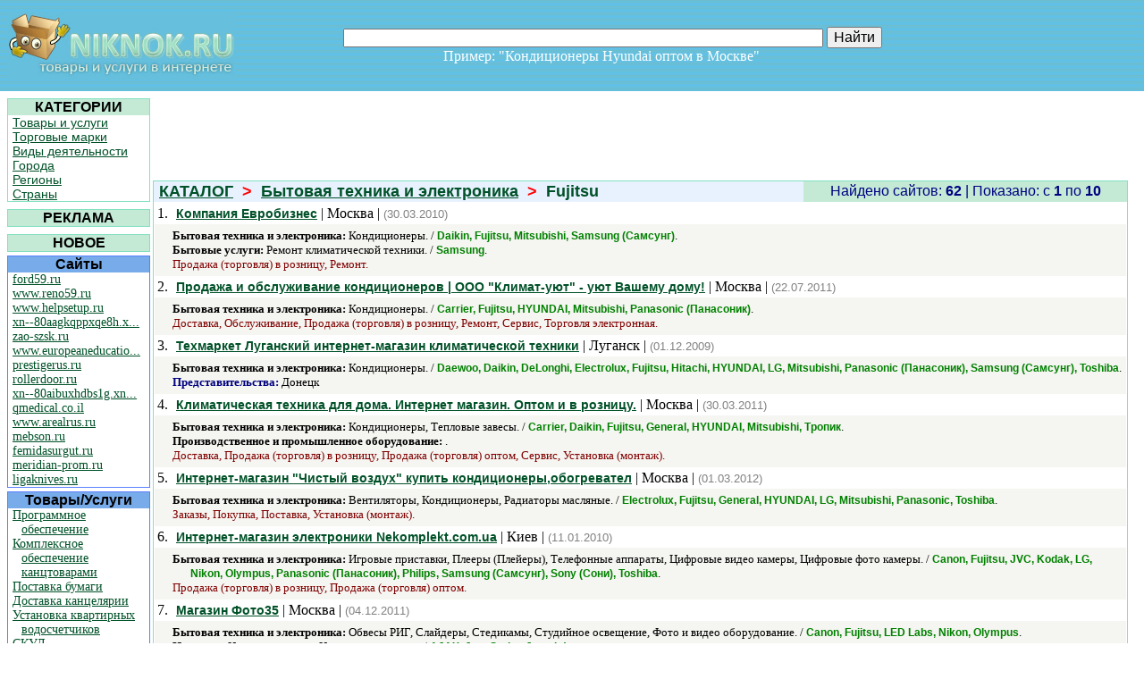

--- FILE ---
content_type: text/html; charset=utf-8
request_url: http://www.niknok.ru/trademark/469/
body_size: 24603
content:


<!DOCTYPE html PUBLIC "-//W3C//DTD XHTML 1.0 Transitional//EN" "http://www.w3.org/TR/xhtml1/DTD/xhtml1-transitional.dtd">

<html xmlns="http://www.w3.org/1999/xhtml">
<head>
    	<title>Fujitsu < Бытовая техника и электроника &lt; Каталог НикНок</title>
	<meta name="keywords" content="Fujitsu"/>
	<meta name="description" content="НикНок - Fujitsu"/>
<meta name="yandex-verification" content="606eacf187633b5f" /><meta name="verify-v1" content="gmHvxytb61v3QWws6/BpS7eZcPMr7riRRtNtfDqsems=" /><link href="../../Styles/styles.css" rel="stylesheet" type="text/css" /><link rel="icon" href="../../Pics/favicon.ico" type="image/x-icon" /></head>
<body style="margin:0px;">
<table width="100%" border="0" cellpadding="0" cellspacing="0">
  <tr>
    <td>
        <table width="100%" border="0" class="background">
            <tr>
              <td width="260" valign="top" align="left" >
                <a href="http://www.niknok.ru"><img src="../../Pics/logotype.jpg" alt="НикНок - товары и услуги в Интернете, каталог сайтов" width="255" height="76" hspace="6" vspace="10" border="0" /></a>
              </td>
              <td width="516" align="center">
                <p>
                  <noindex> </noindex>
                </p>
                  <form method="get" action="http://www.niknok.ru/search.aspx">
                    <p>                              
                  <input type="text" name="name" value="" size="65"/>
                  <input type="submit" style="font-size:16px" value="Найти"/>
                    </p>  
                  </form>              
                <p><font size="3" color="#FFFFFF">Пример: "Кондиционеры Hyundai оптом в Москве"&nbsp;&nbsp;&nbsp;&nbsp;&nbsp;&nbsp; </font></p>
              </td>
              <td width="195" valign="top" align="center"><br/>
                </td>
            </tr>
          </table>
      </td>
  </tr>
  <tr>
    <td>
      <table width="100%" border="0" cellpadding="0" cellspacing="0">
        <tr>
          <td valign="top" width="165">
            <table style=" margin-top:5px; margin-left:5px">
              <tr>
                <td width="184">
                  <table width="160px" cellpadding="0" cellspacing="0" class="greentable" >
                    <tr>
                      <th bgcolor="#C4EAD6" scope="col">КАТЕГОРИИ</th>
                    </tr>
                    <tr>
                      <td>
                        <p class="menu1"><a href="/types/">Товары и услуги</a></p>
                        <p class="menu1"><a href="/trademarks/">Торговые марки</a></p>
                        <p class="menu1"><a href="/actives/">Виды деятельности</a></p>
                        <p class="menu1"><a href="/cities/">Города</a></p>
                        <p class="menu1"><a href="/regions/">Регионы</a></p>
                        <p class="menu1"><a href="/countries/">Страны</a></p>
                      </td>
                    </tr>
                  </table>
                </td>
              </tr>
              <tr>
                <td>
                    <table width="160px" cellpadding="0" cellspacing="0">
                        <tr>
                            <td>
                            </td>
                        </tr>
                    </table>
                </td>
              </tr>
              <tr>
                <td>
                  <table width="160px" cellpadding="0" cellspacing="0" class="greentable">
                    <tr>
                        <th bgcolor="#C4EAD6" align="center">РЕКЛАМА</th>                    
                    </tr>
                    <tr>
                      <td>
                        <p class="mylinks"></p>
                      </td>
                    </tr>
                  </table>
                </td>
              </tr>
              <tr>
                <td>
                    <table width="160px" cellpadding="0" cellspacing="0">
                        <tr>
                            <td>
                            </td>
                        </tr>
                    </table>
                </td>
              </tr>
              <tr>
                <td>
                  <table width="160" cellpadding="0" cellspacing="0" class="greentable">
                    <tr>
                        <th align="center" bgcolor="#C4EAD6">НОВОЕ</th>                    
                    </tr>
                  </table>
                </td>
              </tr>
              <tr>
                <td>
                  <table width="160" cellpadding="0" cellspacing="0" class="bluetalbe">
                    <tr>
                      <th bgcolor="#78ABE9" scope="col">Сайты</th>
                    </tr>
                    <tr>
                      <td id="NewSites">
			<p class="prot1"><a href="/site/31864/">ford59.ru</a></p>
			<p class="prot1"><a href="/site/31865/">www.reno59.ru</a></p>
			<p class="prot1"><a href="/site/31867/">www.helpsetup.ru</a></p>
			<p class="prot1"><a href="/site/31868/">xn--80aagkqppxqe8h.x...</a></p>
			<p class="prot1"><a href="/site/31869/">zao-szsk.ru</a></p>
			<p class="prot1"><a href="/site/31866/">www.europeaneducatio...</a></p>
			<p class="prot1"><a href="/site/31871/">prestigerus.ru</a></p>
			<p class="prot1"><a href="/site/31873/">rollerdoor.ru</a></p>
			<p class="prot1"><a href="/site/31874/">xn--80aibuxhdbs1g.xn...</a></p>
			<p class="prot1"><a href="/site/31875/">qmedical.co.il</a></p>
			<p class="prot1"><a href="/site/31876/">www.arealrus.ru</a></p>
			<p class="prot1"><a href="/site/31870/">mebson.ru</a></p>
			<p class="prot1"><a href="/site/31878/">femidasurgut.ru</a></p>
			<p class="prot1"><a href="/site/31872/">meridian-prom.ru</a></p>
			<p class="prot1"><a href="/site/31877/">ligaknives.ru</a></p>
			</td>

                    </tr>
                  </table>
                </td>
              </tr>
              <tr>
                <td>
                  <table width="160" cellpadding="0" cellspacing="0" class="bluetalbe">
                    <tr>
                      <th bgcolor="#78ABE9" scope="col">Товары/Услуги</th>
                    </tr>
                    <tr>
                      <td id="NewTypes">
			<p class="prot1"><a href="/type/8499/">Программное обеспечение</a></p>
			<p class="prot1"><a href="/type/8501/">Комплексное обеспечение канцтоварами</a></p>
			<p class="prot1"><a href="/type/8502/">Поставка бумаги</a></p>
			<p class="prot1"><a href="/type/8503/">Доставка канцелярии</a></p>
			<p class="prot1"><a href="/type/8504/">Установка квартирных водосчетчиков</a></p>
			<p class="prot1"><a href="/type/8500/">СКУД</a></p>
			<p class="prot1"><a href="/type/8505/">Комплектация для рольставен</a></p>
			<p class="prot1"><a href="/type/8506/">Комплектация для ворот</a></p>
			<p class="prot1"><a href="/type/8507/">Ремонт рольставен</a></p>
			<p class="prot1"><a href="/type/8508/">Ремонт ворот</a></p>
			</td>

                    </tr>
                  </table>
                </td>
              </tr>
              <tr>
                <td>
                  <table width="160" cellpadding="0" cellspacing="0" class="bluetalbe">
                    <tr>
                      <th bgcolor="#78ABE9" scope="col">Торговые марки</th>
                    </tr>
                    <tr>
                      <td id="NewTrademarks">
			<p class="prot1"><a href="/trademark/12425/">Marantec</a></p>
			<p class="prot1"><a href="/trademark/12426/">Nero Electronics</a></p>
			<p class="prot1"><a href="/trademark/12417/">Daming</a></p>
			<p class="prot1"><a href="/trademark/12418/">Hanspert</a></p>
			<p class="prot1"><a href="/trademark/12419/">Carpenter</a></p>
			<p class="prot1"><a href="/trademark/12420/">Skay</a></p>
			<p class="prot1"><a href="/trademark/12421/">Avanti</a></p>
			<p class="prot1"><a href="/trademark/12422/">Manuli Stretch</a></p>
			<p class="prot1"><a href="/trademark/12423/">Mr. Blade</a></p>
			<p class="prot1"><a href="/trademark/12424/">Северная Корона</a></p>
			</td>

                    </tr>
                  </table>
                </td>
              </tr>
              <tr>
                <td>
                   <table width="160px" cellpadding="0" cellspacing="0" class="greentable" >
                    <tr>
                      <th bgcolor="#C4EAD6" scope="col">ИНТЕРЕСНЫЕ СТРАНИЦЫ</th>
                    </tr>
                    <tr>
                        <td id="SapeLinks">
			<p class="prot1"><a href="/type/2797/">/type/2797/</a></p>
			<p class="prot1"><a href="/trademark/757/">/trademark/757/</a></p>
			<p class="prot1"><a href="/trademark/10098/">/trademark/10098/</a></p>
			</td>

                    </tr>
                  </table>
                </td>
              </tr>
            </table>
          </td>
          <td valign="top">
            <table width="100%" border="0" cellpadding="0" cellspacing="0" style="margin-top:5px;">
              <tr>
                <td colspan="2" align="center" height="95">
                </td>
              </tr>
              <tr>
                <td>
                    
    <table width="100%" border="0" cellspacing="0" class="greentable2">
        <tr>
            <td>
            <h1 style="margin-left:5px" class="grntxt"><a href="../../" class="grntxt">КАТАЛОГ</a>&nbsp;&nbsp;<font color="red">></font>&nbsp;&nbsp;<a class="grntxt" href="../../sferas/17/">Бытовая техника и электроника</a>&nbsp;&nbsp;<font color="red">></font>&nbsp;&nbsp;Fujitsu</h1>
            </td>
            <td width="360" bgcolor="#C4EAD6">
                <p class="navytxt">Найдено сайтов: <b>62</b> | Показано:  c <b>1</b> по <b>10</b></p>
            </td>
        </tr>
        <tr>
            <td id="MainContentHolder_MySiteList" colspan="2" bgcolor="#FFFFFF">
		<table width="100%">
			<tr>
				<td>
					<p>1. <img src="http://favicon.yandex.net/favicon/www.split.eurobi.ru"> <font size=-1 face="Arial"><a href="/click.aspx?adr=http://www.split.eurobi.ru" target="_blank"><b>Компания Евробизнес</b></a></font> | Москва | <font color="gray" size=-1 face="Arial">(30.03.2010)</font></p>
				</td>
				<td align="right">
				</td>
			</tr>
		</table>
		<table width="100%" cellpadding="5" cellspacing="0">
			<tr>
				<td class="beige"><font size=-1>
					<p class="prot"><b>Бытовая техника и электроника:</b> Кондиционеры. / <b class="trm">Daikin, Fujitsu, Mitsubishi, Samsung (Самсунг)</b>.</p>
					<p class="prot"><b>Бытовые услуги:</b> Ремонт климатической техники. / <b class="trm">Samsung</b>.</p>
					<p class="act">Продажа (торговля) в розницу, Ремонт.</p>
					</font>

				</td>
			</tr>
		</table>
		<table width="100%">
			<tr>
				<td>
					<p>2. <img src="http://favicon.yandex.net/favicon/klimat-uyut.ru"> <font size=-1 face="Arial"><a href="/click.aspx?adr=http://klimat-uyut.ru" target="_blank"><b>Продажа и обслуживание кондиционеров | ООО "Климат-уют" - уют Вашему дому!</b></a></font> | Москва | <font color="gray" size=-1 face="Arial">(22.07.2011)</font></p>
				</td>
				<td align="right">
				</td>
			</tr>
		</table>
		<table width="100%" cellpadding="5" cellspacing="0">
			<tr>
				<td class="beige"><font size=-1>
					<p class="prot"><b>Бытовая техника и электроника:</b> Кондиционеры. / <b class="trm">Carrier, Fujitsu, HYUNDAI, Mitsubishi, Panasonic (Панасоник)</b>.</p>
					<p class="act">Доставка, Обслуживание, Продажа (торговля) в розницу, Ремонт, Сервис, Торговля электронная.</p>
					</font>

				</td>
			</tr>
		</table>
		<table width="100%">
			<tr>
				<td>
					<p>3. <img src="http://favicon.yandex.net/favicon/www.tehmarket.com.ua"> <font size=-1 face="Arial"><a href="/click.aspx?adr=http://www.tehmarket.com.ua" target="_blank"><b>Техмаркет Луганский интернет-магазин климатической техники</b></a></font> | Луганск | <font color="gray" size=-1 face="Arial">(01.12.2009)</font></p>
				</td>
				<td align="right">
				</td>
			</tr>
		</table>
		<table width="100%" cellpadding="5" cellspacing="0">
			<tr>
				<td class="beige"><font size=-1>
					<p class="prot"><b>Бытовая техника и электроника:</b> Кондиционеры. / <b class="trm">Daewoo, Daikin, DeLonghi, Electrolux, Fujitsu, Hitachi, HYUNDAI, LG, Mitsubishi, Panasonic (Панасоник), Samsung (Самсунг), Toshiba</b>.</p>
					<p class="prot"><b class="cit">Представительства:</b> Донецк</p>
					</font>

				</td>
			</tr>
		</table>
		<table width="100%">
			<tr>
				<td>
					<p>4. <img src="http://favicon.yandex.net/favicon/vega-vent.ru"> <font size=-1 face="Arial"><a href="/click.aspx?adr=http://vega-vent.ru" target="_blank"><b>Климатическая техника для дома. Интернет магазин. Оптом и в розницу.</b></a></font> | Москва | <font color="gray" size=-1 face="Arial">(30.03.2011)</font></p>
				</td>
				<td align="right">
				</td>
			</tr>
		</table>
		<table width="100%" cellpadding="5" cellspacing="0">
			<tr>
				<td class="beige"><font size=-1>
					<p class="prot"><b>Бытовая техника и электроника:</b> Кондиционеры, Тепловые завесы. / <b class="trm">Carrier, Daikin, Fujitsu, General, HYUNDAI, Mitsubishi, Тропик</b>.</p>
					<p class="prot"><b>Производственное и промышленное оборудование:</b> .</p>
					<p class="act">Доставка, Продажа (торговля) в розницу, Продажа (торговля) оптом, Сервис, Установка (монтаж).</p>
					</font>

				</td>
			</tr>
		</table>
		<table width="100%">
			<tr>
				<td>
					<p>5. <img src="http://favicon.yandex.net/favicon/byt-tehnika.tiu.ru"> <font size=-1 face="Arial"><a href="/click.aspx?adr=http://byt-tehnika.tiu.ru" target="_blank"><b>Интернет-магазин "Чистый воздух" купить кондиционеры,обогревател</b></a></font> | Москва | <font color="gray" size=-1 face="Arial">(01.03.2012)</font></p>
				</td>
				<td align="right">
				</td>
			</tr>
		</table>
		<table width="100%" cellpadding="5" cellspacing="0">
			<tr>
				<td class="beige"><font size=-1>
					<p class="prot"><b>Бытовая техника и электроника:</b> Вентиляторы, Кондиционеры, Радиаторы масляные. / <b class="trm">Electrolux, Fujitsu, General, HYUNDAI, LG, Mitsubishi, Panasonic, Toshiba</b>.</p>
					<p class="act">Заказы, Покупка, Поставка, Установка (монтаж).</p>
					</font>

				</td>
			</tr>
		</table>
		<table width="100%">
			<tr>
				<td>
					<p>6. <img src="http://favicon.yandex.net/favicon/nekomplekt.com.ua"> <font size=-1 face="Arial"><a href="/click.aspx?adr=http://nekomplekt.com.ua" target="_blank"><b>Интернет-магазин электроники Nekomplekt.com.ua</b></a></font> | Киев | <font color="gray" size=-1 face="Arial">(11.01.2010)</font></p>
				</td>
				<td align="right">
				</td>
			</tr>
		</table>
		<table width="100%" cellpadding="5" cellspacing="0">
			<tr>
				<td class="beige"><font size=-1>
					<p class="prot"><b>Бытовая техника и электроника:</b> Игровые приставки, Плееры (Плейеры), Телефонные аппараты, Цифровые видео камеры, Цифровые фото камеры. / <b class="trm">Canon, Fujitsu, JVC, Kodak, LG, Nikon, Olympus, Panasonic (Панасоник), Philips, Samsung (Самсунг), Sony (Сони), Toshiba</b>.</p>
					<p class="act">Продажа (торговля) в розницу, Продажа (торговля) оптом.</p>
					</font>

				</td>
			</tr>
		</table>
		<table width="100%">
			<tr>
				<td>
					<p>7. <img src="http://favicon.yandex.net/favicon/shop.foto35.net"> <font size=-1 face="Arial"><a href="/click.aspx?adr=http://shop.foto35.net" target="_blank"><b>Магазин Фото35</b></a></font> | Москва | <font color="gray" size=-1 face="Arial">(04.12.2011)</font></p>
				</td>
				<td align="right">
				</td>
			</tr>
		</table>
		<table width="100%" cellpadding="5" cellspacing="0">
			<tr>
				<td class="beige"><font size=-1>
					<p class="prot"><b>Бытовая техника и электроника:</b> Обвесы РИГ, Слайдеры, Стедикамы, Студийное освещение, Фото и видео оборудование. / <b class="trm">Canon, Fujitsu, LED Labs, Nikon, Olympus</b>.</p>
					<p class="prot"><b>Интернет:</b> Интернет портал, Интернет-магазины. / <b class="trm">AJAX, JavaScript, Joomla!</b>.</p>
					<p class="prot"><b>Торговля, питание, обслуживание:</b> Аксессуары, Оборудование для рекламы.</p>
					<p class="prot"><b>Электротехника:</b> Радиоуправление, Светодиодные светильнки, Стабилизаторы, Фотоаппараты.</p>
					<p class="act">Информация, Продажа (торговля) в розницу, Торговля электронная.</p>
					</font>

				</td>
			</tr>
		</table>
		<table width="100%">
			<tr>
				<td>
					<p>8. <img src="http://favicon.yandex.net/favicon/www.climatbaza.com.ua"> <font size=-1 face="Arial"><a href="/click.aspx?adr=http://www.climatbaza.com.ua" target="_blank"><b>Добро пожаловать на главную страницу - climatbaza</b></a></font> | Киев | <font color="gray" size=-1 face="Arial">(20.05.2009)</font></p>
				</td>
				<td align="right">
				</td>
			</tr>
		</table>
		<table width="100%" cellpadding="5" cellspacing="0">
			<tr>
				<td class="beige"><font size=-1>
					<p class="prot"><b>Бытовая техника и электроника:</b> Кондиционеры. / <b class="trm">Airwell, Carrier, Chohu, Daikin, Fuji, Fujitsu, General, Hitachi, HYUNDAI, LG, Mitsubishi, Panasonic (Панасоник), Samsung (Самсунг), Sanyo, Toshiba</b>.</p>
					<p class="prot"><b>Сантехника, отопление, кондиционирование:</b> Климатическая техника.</p>
					<p class="act">Продажа (торговля) в розницу, Продажа (торговля) оптом, Установка (монтаж).</p>
					</font>

				</td>
			</tr>
		</table>
		<table width="100%">
			<tr>
				<td>
					<p>9. <img src="http://favicon.yandex.net/favicon/svairo.com.ua"> <font size=-1 face="Arial"><a href="/click.aspx?adr=http://svairo.com.ua" target="_blank"><b>Компания SVairo</b></a></font> | Луганск | <font color="gray" size=-1 face="Arial">(13.10.2010)</font></p>
				</td>
				<td align="right">
				</td>
			</tr>
		</table>
		<table width="100%" cellpadding="5" cellspacing="0">
			<tr>
				<td class="beige"><font size=-1>
					<p class="prot"><b>Бытовая техника и электроника:</b> LCD телевизоры, LED телевизоры, Кондиционеры, Обогреватели, Очистители воздуха, Увлажнители. / <b class="trm">Candy, Carrier, Fujitsu, Haier, HANSA, Hitachi, LG, Panasonic, Panasonic (Панасоник), Philips, Philips (Филипс), Samsung, Samsung (Самсунг), Toshiba</b>.</p>
					<p class="act">Продажа (торговля) в розницу, Продажа (торговля) оптом, Установка (монтаж).</p>
					</font>

				</td>
			</tr>
		</table>
		<table width="100%">
			<tr>
				<td>
					<p>10. <img src="http://favicon.yandex.net/favicon/supersplit-krasnodar.ru"> <font size=-1 face="Arial"><a href="/click.aspx?adr=http://supersplit-krasnodar.ru" target="_blank"><b>Купить сплит-систему, кондиционер в Краснодаре по выгодным ценам - Supesplit</b></a></font> | Краснодар | <font color="gray" size=-1 face="Arial">(28.06.2014)</font></p>
				</td>
				<td align="right">
				</td>
			</tr>
		</table>
		<table width="100%" cellpadding="5" cellspacing="0">
			<tr>
				<td class="beige"><font size=-1>
					<p class="prot"><b>Бытовая техника и электроника:</b> Кондиционеры. / <b class="trm">Ballu, BEKO, Electrolux, Energy, Fujitsu, Gree, Haier, MIDEA, Mitsubishi, Panasonic, Zanussi</b>.</p>
					<p class="prot"><b>Бытовые услуги:</b> Бытовая техника.</p>
					<p class="act">Доставка, Консультации, Обслуживание, Продажа (торговля) в розницу, Продажа (торговля) оптом, Установка (монтаж).</p>
					</font>

				</td>
			</tr>
		</table>
	</td>

        </tr>
        <tr>
            <td colspan="2">
            <table align="center" cellpadding="0" cellspacing="0">
                <tr>
                    <td id="MainContentHolder_MyNavStr"><p style="margin-right:5px; margin-left:5px"><b>1</b> | <a href="/trademark/469-2/">2</a> | <a href="/trademark/469-3/">3</a> | <a href="/trademark/469-4/">4</a> | <a href="/trademark/469-5/">5</a> | <a href="/trademark/469-6/">6</a> | <a href="/trademark/469-7/">7</a></p></td>

                  </tr>
                </table>
            </td>
        </tr>
    </table>

                </td>
              </tr>
            </table>
          </td>
          <td valign="top">
            

          </td>
          <td width="18px">
          </td>
        </tr>
      </table>
    </td>
  </tr>
</table>
<table class="background" style="width: 100%; border:0">
    <tr>
    <td width="100%">
        <p align="center"><a href="../../Service/mailus.aspx" id="mailus" class="white">Обратная связь</a></p> 
    </td>
    </tr>
    <tr>
    <td width="100%" height="40px">
        <p id="Counters" align="right">
        <noindex>
            <!-- ************** СЧЕТЧИКИ ***************** -->

            <!-- Yandex.Metrika counter -->
            <div style="display:none;"><script type="text/javascript">
                                            (function (w, c) {
                                                (w[c] = w[c] || []).push(function () {
                                                    try {
                                                        w.yaCounter11512894 = new Ya.Metrika({ id: 11512894, enableAll: true, ut: "noindex", webvisor: true });
                                                    }
                                                    catch (e) { }
                                                });
                                            })(window, "yandex_metrika_callbacks");
            </script></div>
            <script src="//mc.yandex.ru/metrika/watch.js" type="text/javascript" defer="defer"></script>
            <noscript><div><img src="//mc.yandex.ru/watch/11512894?ut=noindex" style="position:absolute; left:-9999px;" alt="" /></div></noscript>
            <!-- /Yandex.Metrika counter -->

            <!-- ************** СЧЕТЧИКИ ОКОНЧАНИЕ ***************** -->
        </noindex>
        </p>
        </td>
    </tr>
</table>

    <p>&copy; НикНок - товары и услуги в Интернете, каталог сайтов</p>

</body>
</html>
